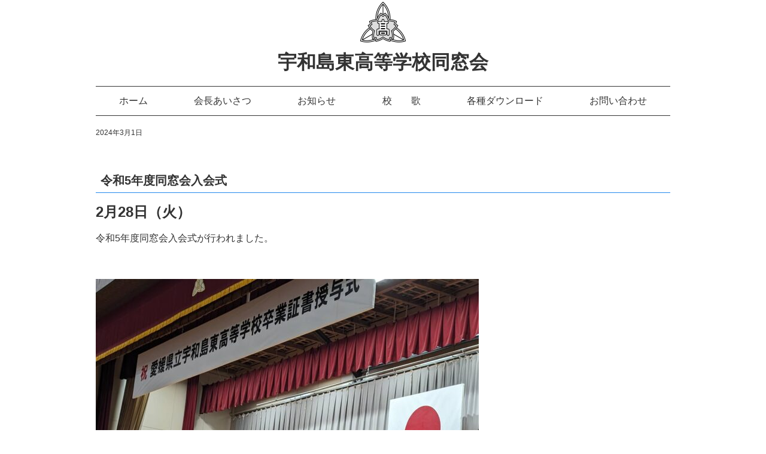

--- FILE ---
content_type: text/html; charset=UTF-8
request_url: https://u-higasi-dosoukai.com/%E4%BB%A4%E5%92%8C4%E5%B9%B4%E5%BA%A6%E5%90%8C%E7%AA%93%E4%BC%9A%E5%85%A5%E4%BC%9A%E5%BC%8F/
body_size: 5152
content:
<!DOCTYPE html>
<html lang="ja">
<head>
	<meta charset="UTF-8">
	<title>令和5年度同窓会入会式 | 宇和島東高等学校同窓会</title>
	
	<link rel="shortcut icon" type="image/x-icon" href="https://u-higasi-dosoukai.com/wp-content/themes/u-higashi_dosokai2023/favicon.ico">
	<meta name="viewport" content="width=device-width">
	<meta name="format-detection" content="telephone=no">
	<meta name="keywords" content="">
	<meta name="description" content="">
	
	<meta name='robots' content='max-image-preview:large' />
<link rel="alternate" type="application/rss+xml" title="宇和島東高等学校同窓会 &raquo; 令和5年度同窓会入会式 のコメントのフィード" href="https://u-higasi-dosoukai.com/%e4%bb%a4%e5%92%8c4%e5%b9%b4%e5%ba%a6%e5%90%8c%e7%aa%93%e4%bc%9a%e5%85%a5%e4%bc%9a%e5%bc%8f/feed/" />
<link rel="alternate" title="oEmbed (JSON)" type="application/json+oembed" href="https://u-higasi-dosoukai.com/wp-json/oembed/1.0/embed?url=https%3A%2F%2Fu-higasi-dosoukai.com%2F%25e4%25bb%25a4%25e5%2592%258c4%25e5%25b9%25b4%25e5%25ba%25a6%25e5%2590%258c%25e7%25aa%2593%25e4%25bc%259a%25e5%2585%25a5%25e4%25bc%259a%25e5%25bc%258f%2F" />
<link rel="alternate" title="oEmbed (XML)" type="text/xml+oembed" href="https://u-higasi-dosoukai.com/wp-json/oembed/1.0/embed?url=https%3A%2F%2Fu-higasi-dosoukai.com%2F%25e4%25bb%25a4%25e5%2592%258c4%25e5%25b9%25b4%25e5%25ba%25a6%25e5%2590%258c%25e7%25aa%2593%25e4%25bc%259a%25e5%2585%25a5%25e4%25bc%259a%25e5%25bc%258f%2F&#038;format=xml" />
<style id='wp-img-auto-sizes-contain-inline-css' type='text/css'>
img:is([sizes=auto i],[sizes^="auto," i]){contain-intrinsic-size:3000px 1500px}
/*# sourceURL=wp-img-auto-sizes-contain-inline-css */
</style>
<style id='wp-block-library-inline-css' type='text/css'>
:root{--wp-block-synced-color:#7a00df;--wp-block-synced-color--rgb:122,0,223;--wp-bound-block-color:var(--wp-block-synced-color);--wp-editor-canvas-background:#ddd;--wp-admin-theme-color:#007cba;--wp-admin-theme-color--rgb:0,124,186;--wp-admin-theme-color-darker-10:#006ba1;--wp-admin-theme-color-darker-10--rgb:0,107,160.5;--wp-admin-theme-color-darker-20:#005a87;--wp-admin-theme-color-darker-20--rgb:0,90,135;--wp-admin-border-width-focus:2px}@media (min-resolution:192dpi){:root{--wp-admin-border-width-focus:1.5px}}.wp-element-button{cursor:pointer}:root .has-very-light-gray-background-color{background-color:#eee}:root .has-very-dark-gray-background-color{background-color:#313131}:root .has-very-light-gray-color{color:#eee}:root .has-very-dark-gray-color{color:#313131}:root .has-vivid-green-cyan-to-vivid-cyan-blue-gradient-background{background:linear-gradient(135deg,#00d084,#0693e3)}:root .has-purple-crush-gradient-background{background:linear-gradient(135deg,#34e2e4,#4721fb 50%,#ab1dfe)}:root .has-hazy-dawn-gradient-background{background:linear-gradient(135deg,#faaca8,#dad0ec)}:root .has-subdued-olive-gradient-background{background:linear-gradient(135deg,#fafae1,#67a671)}:root .has-atomic-cream-gradient-background{background:linear-gradient(135deg,#fdd79a,#004a59)}:root .has-nightshade-gradient-background{background:linear-gradient(135deg,#330968,#31cdcf)}:root .has-midnight-gradient-background{background:linear-gradient(135deg,#020381,#2874fc)}:root{--wp--preset--font-size--normal:16px;--wp--preset--font-size--huge:42px}.has-regular-font-size{font-size:1em}.has-larger-font-size{font-size:2.625em}.has-normal-font-size{font-size:var(--wp--preset--font-size--normal)}.has-huge-font-size{font-size:var(--wp--preset--font-size--huge)}.has-text-align-center{text-align:center}.has-text-align-left{text-align:left}.has-text-align-right{text-align:right}.has-fit-text{white-space:nowrap!important}#end-resizable-editor-section{display:none}.aligncenter{clear:both}.items-justified-left{justify-content:flex-start}.items-justified-center{justify-content:center}.items-justified-right{justify-content:flex-end}.items-justified-space-between{justify-content:space-between}.screen-reader-text{border:0;clip-path:inset(50%);height:1px;margin:-1px;overflow:hidden;padding:0;position:absolute;width:1px;word-wrap:normal!important}.screen-reader-text:focus{background-color:#ddd;clip-path:none;color:#444;display:block;font-size:1em;height:auto;left:5px;line-height:normal;padding:15px 23px 14px;text-decoration:none;top:5px;width:auto;z-index:100000}html :where(.has-border-color){border-style:solid}html :where([style*=border-top-color]){border-top-style:solid}html :where([style*=border-right-color]){border-right-style:solid}html :where([style*=border-bottom-color]){border-bottom-style:solid}html :where([style*=border-left-color]){border-left-style:solid}html :where([style*=border-width]){border-style:solid}html :where([style*=border-top-width]){border-top-style:solid}html :where([style*=border-right-width]){border-right-style:solid}html :where([style*=border-bottom-width]){border-bottom-style:solid}html :where([style*=border-left-width]){border-left-style:solid}html :where(img[class*=wp-image-]){height:auto;max-width:100%}:where(figure){margin:0 0 1em}html :where(.is-position-sticky){--wp-admin--admin-bar--position-offset:var(--wp-admin--admin-bar--height,0px)}@media screen and (max-width:600px){html :where(.is-position-sticky){--wp-admin--admin-bar--position-offset:0px}}

/*# sourceURL=wp-block-library-inline-css */
</style><style id='global-styles-inline-css' type='text/css'>
:root{--wp--preset--aspect-ratio--square: 1;--wp--preset--aspect-ratio--4-3: 4/3;--wp--preset--aspect-ratio--3-4: 3/4;--wp--preset--aspect-ratio--3-2: 3/2;--wp--preset--aspect-ratio--2-3: 2/3;--wp--preset--aspect-ratio--16-9: 16/9;--wp--preset--aspect-ratio--9-16: 9/16;--wp--preset--color--black: #000000;--wp--preset--color--cyan-bluish-gray: #abb8c3;--wp--preset--color--white: #ffffff;--wp--preset--color--pale-pink: #f78da7;--wp--preset--color--vivid-red: #cf2e2e;--wp--preset--color--luminous-vivid-orange: #ff6900;--wp--preset--color--luminous-vivid-amber: #fcb900;--wp--preset--color--light-green-cyan: #7bdcb5;--wp--preset--color--vivid-green-cyan: #00d084;--wp--preset--color--pale-cyan-blue: #8ed1fc;--wp--preset--color--vivid-cyan-blue: #0693e3;--wp--preset--color--vivid-purple: #9b51e0;--wp--preset--gradient--vivid-cyan-blue-to-vivid-purple: linear-gradient(135deg,rgb(6,147,227) 0%,rgb(155,81,224) 100%);--wp--preset--gradient--light-green-cyan-to-vivid-green-cyan: linear-gradient(135deg,rgb(122,220,180) 0%,rgb(0,208,130) 100%);--wp--preset--gradient--luminous-vivid-amber-to-luminous-vivid-orange: linear-gradient(135deg,rgb(252,185,0) 0%,rgb(255,105,0) 100%);--wp--preset--gradient--luminous-vivid-orange-to-vivid-red: linear-gradient(135deg,rgb(255,105,0) 0%,rgb(207,46,46) 100%);--wp--preset--gradient--very-light-gray-to-cyan-bluish-gray: linear-gradient(135deg,rgb(238,238,238) 0%,rgb(169,184,195) 100%);--wp--preset--gradient--cool-to-warm-spectrum: linear-gradient(135deg,rgb(74,234,220) 0%,rgb(151,120,209) 20%,rgb(207,42,186) 40%,rgb(238,44,130) 60%,rgb(251,105,98) 80%,rgb(254,248,76) 100%);--wp--preset--gradient--blush-light-purple: linear-gradient(135deg,rgb(255,206,236) 0%,rgb(152,150,240) 100%);--wp--preset--gradient--blush-bordeaux: linear-gradient(135deg,rgb(254,205,165) 0%,rgb(254,45,45) 50%,rgb(107,0,62) 100%);--wp--preset--gradient--luminous-dusk: linear-gradient(135deg,rgb(255,203,112) 0%,rgb(199,81,192) 50%,rgb(65,88,208) 100%);--wp--preset--gradient--pale-ocean: linear-gradient(135deg,rgb(255,245,203) 0%,rgb(182,227,212) 50%,rgb(51,167,181) 100%);--wp--preset--gradient--electric-grass: linear-gradient(135deg,rgb(202,248,128) 0%,rgb(113,206,126) 100%);--wp--preset--gradient--midnight: linear-gradient(135deg,rgb(2,3,129) 0%,rgb(40,116,252) 100%);--wp--preset--font-size--small: 13px;--wp--preset--font-size--medium: 20px;--wp--preset--font-size--large: 36px;--wp--preset--font-size--x-large: 42px;--wp--preset--spacing--20: 0.44rem;--wp--preset--spacing--30: 0.67rem;--wp--preset--spacing--40: 1rem;--wp--preset--spacing--50: 1.5rem;--wp--preset--spacing--60: 2.25rem;--wp--preset--spacing--70: 3.38rem;--wp--preset--spacing--80: 5.06rem;--wp--preset--shadow--natural: 6px 6px 9px rgba(0, 0, 0, 0.2);--wp--preset--shadow--deep: 12px 12px 50px rgba(0, 0, 0, 0.4);--wp--preset--shadow--sharp: 6px 6px 0px rgba(0, 0, 0, 0.2);--wp--preset--shadow--outlined: 6px 6px 0px -3px rgb(255, 255, 255), 6px 6px rgb(0, 0, 0);--wp--preset--shadow--crisp: 6px 6px 0px rgb(0, 0, 0);}:where(.is-layout-flex){gap: 0.5em;}:where(.is-layout-grid){gap: 0.5em;}body .is-layout-flex{display: flex;}.is-layout-flex{flex-wrap: wrap;align-items: center;}.is-layout-flex > :is(*, div){margin: 0;}body .is-layout-grid{display: grid;}.is-layout-grid > :is(*, div){margin: 0;}:where(.wp-block-columns.is-layout-flex){gap: 2em;}:where(.wp-block-columns.is-layout-grid){gap: 2em;}:where(.wp-block-post-template.is-layout-flex){gap: 1.25em;}:where(.wp-block-post-template.is-layout-grid){gap: 1.25em;}.has-black-color{color: var(--wp--preset--color--black) !important;}.has-cyan-bluish-gray-color{color: var(--wp--preset--color--cyan-bluish-gray) !important;}.has-white-color{color: var(--wp--preset--color--white) !important;}.has-pale-pink-color{color: var(--wp--preset--color--pale-pink) !important;}.has-vivid-red-color{color: var(--wp--preset--color--vivid-red) !important;}.has-luminous-vivid-orange-color{color: var(--wp--preset--color--luminous-vivid-orange) !important;}.has-luminous-vivid-amber-color{color: var(--wp--preset--color--luminous-vivid-amber) !important;}.has-light-green-cyan-color{color: var(--wp--preset--color--light-green-cyan) !important;}.has-vivid-green-cyan-color{color: var(--wp--preset--color--vivid-green-cyan) !important;}.has-pale-cyan-blue-color{color: var(--wp--preset--color--pale-cyan-blue) !important;}.has-vivid-cyan-blue-color{color: var(--wp--preset--color--vivid-cyan-blue) !important;}.has-vivid-purple-color{color: var(--wp--preset--color--vivid-purple) !important;}.has-black-background-color{background-color: var(--wp--preset--color--black) !important;}.has-cyan-bluish-gray-background-color{background-color: var(--wp--preset--color--cyan-bluish-gray) !important;}.has-white-background-color{background-color: var(--wp--preset--color--white) !important;}.has-pale-pink-background-color{background-color: var(--wp--preset--color--pale-pink) !important;}.has-vivid-red-background-color{background-color: var(--wp--preset--color--vivid-red) !important;}.has-luminous-vivid-orange-background-color{background-color: var(--wp--preset--color--luminous-vivid-orange) !important;}.has-luminous-vivid-amber-background-color{background-color: var(--wp--preset--color--luminous-vivid-amber) !important;}.has-light-green-cyan-background-color{background-color: var(--wp--preset--color--light-green-cyan) !important;}.has-vivid-green-cyan-background-color{background-color: var(--wp--preset--color--vivid-green-cyan) !important;}.has-pale-cyan-blue-background-color{background-color: var(--wp--preset--color--pale-cyan-blue) !important;}.has-vivid-cyan-blue-background-color{background-color: var(--wp--preset--color--vivid-cyan-blue) !important;}.has-vivid-purple-background-color{background-color: var(--wp--preset--color--vivid-purple) !important;}.has-black-border-color{border-color: var(--wp--preset--color--black) !important;}.has-cyan-bluish-gray-border-color{border-color: var(--wp--preset--color--cyan-bluish-gray) !important;}.has-white-border-color{border-color: var(--wp--preset--color--white) !important;}.has-pale-pink-border-color{border-color: var(--wp--preset--color--pale-pink) !important;}.has-vivid-red-border-color{border-color: var(--wp--preset--color--vivid-red) !important;}.has-luminous-vivid-orange-border-color{border-color: var(--wp--preset--color--luminous-vivid-orange) !important;}.has-luminous-vivid-amber-border-color{border-color: var(--wp--preset--color--luminous-vivid-amber) !important;}.has-light-green-cyan-border-color{border-color: var(--wp--preset--color--light-green-cyan) !important;}.has-vivid-green-cyan-border-color{border-color: var(--wp--preset--color--vivid-green-cyan) !important;}.has-pale-cyan-blue-border-color{border-color: var(--wp--preset--color--pale-cyan-blue) !important;}.has-vivid-cyan-blue-border-color{border-color: var(--wp--preset--color--vivid-cyan-blue) !important;}.has-vivid-purple-border-color{border-color: var(--wp--preset--color--vivid-purple) !important;}.has-vivid-cyan-blue-to-vivid-purple-gradient-background{background: var(--wp--preset--gradient--vivid-cyan-blue-to-vivid-purple) !important;}.has-light-green-cyan-to-vivid-green-cyan-gradient-background{background: var(--wp--preset--gradient--light-green-cyan-to-vivid-green-cyan) !important;}.has-luminous-vivid-amber-to-luminous-vivid-orange-gradient-background{background: var(--wp--preset--gradient--luminous-vivid-amber-to-luminous-vivid-orange) !important;}.has-luminous-vivid-orange-to-vivid-red-gradient-background{background: var(--wp--preset--gradient--luminous-vivid-orange-to-vivid-red) !important;}.has-very-light-gray-to-cyan-bluish-gray-gradient-background{background: var(--wp--preset--gradient--very-light-gray-to-cyan-bluish-gray) !important;}.has-cool-to-warm-spectrum-gradient-background{background: var(--wp--preset--gradient--cool-to-warm-spectrum) !important;}.has-blush-light-purple-gradient-background{background: var(--wp--preset--gradient--blush-light-purple) !important;}.has-blush-bordeaux-gradient-background{background: var(--wp--preset--gradient--blush-bordeaux) !important;}.has-luminous-dusk-gradient-background{background: var(--wp--preset--gradient--luminous-dusk) !important;}.has-pale-ocean-gradient-background{background: var(--wp--preset--gradient--pale-ocean) !important;}.has-electric-grass-gradient-background{background: var(--wp--preset--gradient--electric-grass) !important;}.has-midnight-gradient-background{background: var(--wp--preset--gradient--midnight) !important;}.has-small-font-size{font-size: var(--wp--preset--font-size--small) !important;}.has-medium-font-size{font-size: var(--wp--preset--font-size--medium) !important;}.has-large-font-size{font-size: var(--wp--preset--font-size--large) !important;}.has-x-large-font-size{font-size: var(--wp--preset--font-size--x-large) !important;}
/*# sourceURL=global-styles-inline-css */
</style>

<style id='classic-theme-styles-inline-css' type='text/css'>
/*! This file is auto-generated */
.wp-block-button__link{color:#fff;background-color:#32373c;border-radius:9999px;box-shadow:none;text-decoration:none;padding:calc(.667em + 2px) calc(1.333em + 2px);font-size:1.125em}.wp-block-file__button{background:#32373c;color:#fff;text-decoration:none}
/*# sourceURL=/wp-includes/css/classic-themes.min.css */
</style>
<link rel='stylesheet' id='dashicons-css' href='https://u-higasi-dosoukai.com/wp-includes/css/dashicons.min.css?ver=6.9' type='text/css' media='all' />
<link rel='stylesheet' id='org-style-css' href='https://u-higasi-dosoukai.com/wp-content/themes/u-higashi_dosokai2023/style.css?ver=6.9' type='text/css' media='all' />
<script type="text/javascript" src="https://u-higasi-dosoukai.com/wp-includes/js/jquery/jquery.min.js?ver=3.7.1" id="jquery-core-js"></script>
<script type="text/javascript" src="https://u-higasi-dosoukai.com/wp-includes/js/jquery/jquery-migrate.min.js?ver=3.4.1" id="jquery-migrate-js"></script>
<script type="text/javascript" src="https://u-higasi-dosoukai.com/wp-content/themes/u-higashi_dosokai2023/js/functions.js?ver=6.9" id="kdflex-func-js"></script>
<link rel="https://api.w.org/" href="https://u-higasi-dosoukai.com/wp-json/" /><link rel="alternate" title="JSON" type="application/json" href="https://u-higasi-dosoukai.com/wp-json/wp/v2/posts/479" /><link rel="EditURI" type="application/rsd+xml" title="RSD" href="https://u-higasi-dosoukai.com/xmlrpc.php?rsd" />
<meta name="generator" content="WordPress 6.9" />
<link rel="canonical" href="https://u-higasi-dosoukai.com/%e4%bb%a4%e5%92%8c4%e5%b9%b4%e5%ba%a6%e5%90%8c%e7%aa%93%e4%bc%9a%e5%85%a5%e4%bc%9a%e5%bc%8f/" />
<link rel='shortlink' href='https://u-higasi-dosoukai.com/?p=479' />
	
</head>
<body class="wp-singular post-template-default single single-post postid-479 single-format-standard wp-theme-u-higashi_dosokai2023">
<div id="top"></div>
<div id="wrapper">





<header id="siteheader" class="fix">
<div class="wrap">



<h1 id="sitelogo"><a href="https://u-higasi-dosoukai.com">宇和島東高等学校同窓会</a></h1>
<div id="navigations">

	<input type="checkbox" id="menu-icon" class="pull" /><label for="menu-icon" class="triger"></label>
	<nav id="sitenav">
	<div class="wrap"><ul id="main-menu" class="menu"><li id="menu-item-top" class="menu-item menu-top posttype-page"><a href="https://u-higasi-dosoukai.com/">ホーム</a></li>
<li id="menu-item-about" class="menu-item menu-about posttype-page"><a href="https://u-higasi-dosoukai.com/about/">会長あいさつ</a></li>
<li id="menu-item-news" class="menu-item menu-news posttype-page"><a href="https://u-higasi-dosoukai.com/news/">お知らせ</a></li>
<li id="menu-item-kouka" class="menu-item menu-kouka posttype-page"><a href="https://u-higasi-dosoukai.com/kouka/">校　　歌</a></li>
<li id="menu-item-downloads" class="menu-item menu-downloads posttype-page"><a href="https://u-higasi-dosoukai.com/downloads/">各種ダウンロード</a></li>
<li id="menu-item-contact" class="menu-item menu-contact posttype-page"><a href="https://u-higasi-dosoukai.com/contact/">お問い合わせ</a></li>
</ul></div>
	</nav>

</div>


</div>
</header>







<article class="wrap">


<div class="date smaller">2024年3月1日</div>
<h1 class="title">令和5年度同窓会入会式</h1>
<div class="article">
	<h1>2月28日（火）</h1>
<p>令和5年度同窓会入会式が行われました。</p>
<p>&nbsp;</p>
<p><img fetchpriority="high" decoding="async" width="640" height="480" class="alignnone size-medium wp-image-481" src="https://u-higasi-dosoukai.com/wp-content/uploads_uhigashi/2024/03/88626-640x480.jpg" alt="" srcset="https://u-higasi-dosoukai.com/wp-content/uploads_uhigashi/2024/03/88626-640x480.jpg 640w, https://u-higasi-dosoukai.com/wp-content/uploads_uhigashi/2024/03/88626-320x241.jpg 320w" sizes="(max-width: 640px) 100vw, 640px" /></p>
<p>会長挨拶</p>
<p>&nbsp;</p>
<p><img decoding="async" width="640" height="480" class="alignnone size-medium wp-image-483" src="https://u-higasi-dosoukai.com/wp-content/uploads_uhigashi/2024/03/88628-640x480.jpg" alt="" srcset="https://u-higasi-dosoukai.com/wp-content/uploads_uhigashi/2024/03/88628-640x480.jpg 640w, https://u-higasi-dosoukai.com/wp-content/uploads_uhigashi/2024/03/88628-320x241.jpg 320w" sizes="(max-width: 640px) 100vw, 640px" /></p>
<p>同窓会職員紹介</p>
<p>&nbsp;</p>
<p>&nbsp;</p>
<p><img decoding="async" width="640" height="480" class="alignnone size-medium wp-image-484" src="https://u-higasi-dosoukai.com/wp-content/uploads_uhigashi/2024/03/88630-640x480.jpg" alt="" srcset="https://u-higasi-dosoukai.com/wp-content/uploads_uhigashi/2024/03/88630-640x480.jpg 640w, https://u-higasi-dosoukai.com/wp-content/uploads_uhigashi/2024/03/88630-320x241.jpg 320w" sizes="(max-width: 640px) 100vw, 640px" /></p>
<p>記念品贈呈</p>
</div>


</article>








<div class="paginater wrap">

<div class="pagibtn">
<p class="prevpost"><a href="https://u-higasi-dosoukai.com/%e4%bb%a4%e5%92%8c5%e5%b9%b4%e5%ba%a6%e3%80%80%e5%ae%87%e5%92%8c%e5%b3%b6%e6%9d%b1%e9%ab%98%e7%ad%89%e5%ad%a6%e6%a0%a1%e5%90%8c%e7%aa%93%e4%bc%9a%e3%80%80%e7%ac%ac2%e5%9b%9e%e7%90%86%e4%ba%8b%e4%bc%9a/" rel="prev"><span class="prev_arw">&lt;</span><span class="prev_name">令和5年度　宇和島東高等学校同窓…</span></a></p><p class="nextpost"><a href="https://u-higasi-dosoukai.com/%e4%bb%a4%e5%92%8c6%e5%b9%b4%e5%ba%a6%e3%80%80%e7%ac%ac3%e5%9b%9e%e5%b8%b8%e4%bb%bb%e7%90%86%e4%ba%8b%e4%bc%9a/" rel="next"><span class="next_name">令和6年度　第3回常任理事会</span><span class="next_arw">&gt;</span></a></p>
</div>

</div>









<div class="content">

<div id="fbnr">
<ul class="flx txtcenter">
	
	<li class="bnr-item cel3-1">
		<a href="http://uwajimahigashi-h.esnet.ed.jp/" target="_blank"><img src="https://u-higasi-dosoukai.com/wp-content/themes/u-higashi_dosokai2023/parts/bnr_u-higashi.jpg" alt="宇和島東高等学校ホームページ" /></a>
	</li>
	<!--li class="bnr-item cel3-1">
		<a href="http://dousou.info/FormMail/p.htm" target="_blank"><img src="https://u-higasi-dosoukai.com/wp-content/themes/u-higashi_dosokai2023/parts/bnr_dosokaiplus.jpg" alt="同窓会会員情報の変更" /></a>
	</li-->
	<li class="bnr-item cel3-1">
		<a href="https://u-higasi-dosoukai.com/downloads/"><img src="https://u-higasi-dosoukai.com/wp-content/themes/u-higashi_dosokai2023/parts/bnr_download.jpg" alt="各種ダウンロード" /></a>
	</li>

</ul>
</div>

</div>

<footer id="sitefooter">
<div class="wrap">
<ul class="guidlink">
<li><a href="https://u-higasi-dosoukai.com/privacy-policy/ ?>">プライバシーポリシー</a></li>
</ul>
</div>

<small id="copyright">&copy; Uwajima Higashi High School Alumni Association<br />All Rights Reserved.</small>
</footer>




</div><!-- #wrapper -->

<script type="speculationrules">
{"prefetch":[{"source":"document","where":{"and":[{"href_matches":"/*"},{"not":{"href_matches":["/wp-*.php","/wp-admin/*","/wp-content/uploads_uhigashi/*","/wp-content/*","/wp-content/plugins/*","/wp-content/themes/u-higashi_dosokai2023/*","/*\\?(.+)"]}},{"not":{"selector_matches":"a[rel~=\"nofollow\"]"}},{"not":{"selector_matches":".no-prefetch, .no-prefetch a"}}]},"eagerness":"conservative"}]}
</script>
<script type="text/javascript" src="https://u-higasi-dosoukai.com/wp-content/themes/u-higashi_dosokai2023/js/actions.js?ver=6.9" id="kdflex-action-js"></script>

</body>
</html>

--- FILE ---
content_type: text/css
request_url: https://u-higasi-dosoukai.com/wp-content/themes/u-higashi_dosokai2023/style.css?ver=6.9
body_size: 7739
content:
/*
Theme Name: 宇和島東高等学校同窓会
Them URL:
Author: kono-direction co.,ltd.
Author URI: https://kono-d.jp
Version:1.0.0
*/
/*** root ***/
:root{
	--bk:#333333;
	--gr:#cccccc;
	--wh:#ffffff;
	--sub:#2288ee;
	--sub2:#66cc33;
	--key:#ff9933;
	--gd:#d2c8aa;
	--bg:#eeeeee;
	
	--mincho:serif;
	--gothic:sans-serif ;
}
*, *:before, *:after{
	box-sizing:border-box;
	border:0;
	vertical-align:baseline;
	font-style:normal;
	/*transition:0.8s;*/
}
a, span,
b, i, em, small, big, strong,
del, ins,
label, select, textarea, input, button,
img{ display:inline-block; }

p{ margin:1rem 0; }

dl, dt, dd{ margin:0; padding:0; }

a{ cursor:pointer; }

.row{ display:inline; }
.rowp{ display:inline-block; }
.box{ display:block; }

.imgwrap{
	display:block;
	text-align:center;
	vertical-align:middle;
	line-height:0;
}
.imgwrap > img,
.imgwrap > video{
	max-width:100%;
}
.imgwrap > video{
	max-height:100vh;
}

/*画像保護*/
img{
	pointer-events:none;
	-webkit-touch-calluot:none;
	-moz-touch-calluot:none;
	touch-calluot:none;
	-webkit-user-select:none;
	-moz-user-select:none;
	user-select:none;
}
.mincho{ font-family:serif; }
.gothic{ font-family:sans-serif; }


html,
body{
	font-family:var(--gothic);
	font-size:12px;
	line-height:1.5em;
	color:var(--bk);
	width:100%;
	margin:0;
	padding:0;
}
@media screen and ( min-width:360px ){
	html,body{ font-size:14px; }
}
@media screen and ( min-width:769px ){
	html,body{ font-size:16px; }
}
/*** border ***/
.tline, .bline, .lline, rline,
.tline2, .bline2, .lline2, rline2,
.tbline, .lrline, .tbline2, .lrline2{ border-style:solid; }
.tdot, .bdot, .ldot, rdot,
.tdot2, .bdot2, .ldot2, rdot2,
.tbdot, .lrdot, .tbdot2, .lrdot2{ border-style:dotted; }
.tdash, .bdash, .ldash, rdash,
.tdash2, .bdash2, .ldash2, rdash2,
.tbdash, .lrdash, .tbdash2, .lrdash2{ border-style:dashed; }
.tline, .tdot, .tdash,
.tbline, .tbdot, .tbdash{ border-top-width:1px; }
.bline, .bdot, .bdash,
.tbline, .tbdot, .tbdash{ border-bottom-width:1px; }
.lline, .ldot, .ldash,
.lrline, .lrdot, .lrdash{ border-left-width:1px; }
.rline, .rdot, .rdash,
.lrline, .lrdot, .lrdash{ border-right-width:1px; }
.tline2, .tdot2, .tdash2,
.tbline2, .tbdot2, .tbdash2{ border-top-width:2px; }
.bline2, .bdot2, .bdash2,
.tbline2, .tbdot2, .tbdash2{ border-bottom-width:2px; }
.lline2, .ldot2, .ldash2,
.lrline2, .lrdot2, .lrdash2{ border-left-width:2px; }
.rline2, .rdot2, .rdash2,
.lrline2, .lrdot2, .lrdash2{ border-right-width:2px; }

/** color **/
/** font color **/
.keycolor{ color:var(--key); }
.subcolor{ color:var(--sub); }
.gdcolor{ color:var(--gd); }
.kuro{ color:var(--bk); }
.grcolor{ color:var(--gr); }
.shiro{ color:white; }
/** border color **/
.bdrgd{ border-color:var(--gd); }
.bdrkey{ border-color:var(--key); }
.bdrsub{ border-color:var(--sub); }
.bdrgr{ border-color:var(--gr); }
/** background color **/
.bggd{ background-color:var(--gd); }
.bgkey{ background-color:var(--key); }
.bgbg{ background-color:var(--bg); }
.bggr{ background-color:var(--gr); }

/** font size **/
small	{  font-size:calc( 1rem - 4px ); }
.small	{ font-size:calc( 1rem - 2px ); }
.regular{ font-size:1rem; }
.middle	{ font-size:calc( 1em + 2px ); }
.larg	{ font-size:1.5rem; }
big		{  font-size:calc( 1rem + 4px );}
.big	{ font-size:2rem; }
.catch	{ font-size:3rem; }

small, .small,
.regular, .middle,
.larg, big, .big, .catch{ line-height:1.5em; }

.smaller{ font-size:0.75em; }
.normal	{ font-size:1em; }
.larger	{ font-size:1.25em; }
.bigger	{ font-size:1.5em; }
.insert	{ font-size:calc( 0.5em - 2px ); line-height:calc( 1em + 2px );}
@media screen and ( min-width:768px ){
	.insert.sp{
		font-size:1em;
		line-height:inherit;
	}
}

.low	{ line-height:1.25em; }
.mid	{ line-height:1.5em; }
.tall	{ line-height:2em; }
.lh15r	{ line-height:1.5rem; }
.lh20r	{ line-height:2rem; }
.narrow	{ line-height:calc( 1em + 4px ); }

small, .small,
.smaller{ font-weight:normal; }
.bold	{ font-weight:bold; }
.normal	{ font-weight:normal; }

.reset	{ font-size:1rem; font-weight:normal; }

.txtcenter	{ text-align:center; }
.price,
.txtright	{ text-align:right; }
.txtleft	{ text-align:left; }

/** brore **/
br.sbr,
br.mbr,
br.lbr,
br.mbbr{ display:none; }
@media screen and ( max-width:599px ){
	br.sbr{ display:inline; }
	br.mbbr{ display:inline; }
}
@media screen and ( min-width:600px ) and ( max-width:767px ){
	br.mbr{ display:inline; }
	br.mbbr{ display:inline; }
}
@media screen and ( min-width:768px ){
	br.lbr{ display:inline; }
	br.spbr{ display:none; }
}

/** List **/
ul.disc, ol.disc,
ul.circle, ol.circle,
ul.square, ol.square,
ul.decimal, ol.decimal,
ul.maru, ol.marul,
ul.rnr, ol.rnr,
ul.nr, ol.nr{
	padding-left:1.5em;
}
ul.disc, ol.disc{
	list-style-type:disc;
}
ul.circle, ol.circle{
	list-style-type:circle;
}
ul.square, ol.square{
	list-style-type:square;
}
ol.decimal, ul.decimal{
	list-style-type:decimal;
}
ul.maru > li, ol.maru > li,
ul.rnr > li, ol.rnr > li,
ul.nr > li, ol.nr > li{
	position:relative;
}
ul.maru > li:before, ol.maru > li:before{
	position:absolute;
	left:-1.25em;
	content:"●";
	display:block;
	font-size:inherit;
}
ul.none, ol.none,
ul.rnr, ol.rnr,
ul.nr, ol.nr{
	list-style:none;
}
ul.rnr > li, ol.rnr > li,
ul.nr > li, ol.nr > li{
	counter-increment:cunt;
}
ul.rnr > li:before,
ol.rnr > li:before,
ul.nr > li:before,
ol.nr > li:before{
	position:absolute;
	display:block;
	width:2em;
	text-align:right;
}
ul.rnr > li:before,
ol.rnr > li:before,
ul.nr > li:before,
ol.nr > li:before{
	left:-2em;
}
ul.rnr > li:before,
ol.rnr > li:before{
	content:"（" counter(cunt) "）";
}
ul.nr > li:before,
ol.nr > li:before{
	content:counter(cunt) "）";
}
ul.none, ol.none{
	padding-left:0;
}

ul li, ol li{
	line-height:1.5rem;
}
ul li + li,
ol li + li{
	margin-top:1em;
}
ul li h1, ol li h1,
ul li h2, ol li h2,
ul li h3, ol li h3,
ul li h4, ol li h4,
ul li h5, ol li h5{
	margin-bottom:0.5em;
}

ul li p, ol li p{
	margin:0.25em 0 0.75em 0;
}
ul > li:last-of-type,
ol > li:last-of-type{
	/*margin-bottom:0;*/
}


/**Table**/
.tbd{ display:table; }
.tbd,
table{
	border-collapse:collapse;
	border-spacing:0;
	width:100%;
}
.tbd > .tbrow{ display:table-row; }
.tbd > .tbrow dt,
.tbd > .tbrow dd,
.tbd > .tbcel{ display:table-cell;
	margin:0;
}
.tbd > .tbrow dt{ width:25%; }
.tbd > .tbrow dd{ width:75%; }

.tbd > .tbrow dt,
.tbd > .tbrow dd{
	padding:1rem 0.5rem;
}
.ftb > .tbrow,
.tb > .tbrow{
	padding:0.5rem 0;
	margin:0;
}
.ftb > .tbrow dt{
	padding:0.25rem 0.5rem;
}
.ftb > .tbrow dd{
	padding:0.5rem 0.5rem 0.5rem 3.5rem;
}
.ftb > .tbrow.must dd{
	position:relative;
}
.ftb > .tbrow.must dd:before{
	content:"必須";
	position:absolute;
	left:0.5rem;
	display:block;
	width:2.5rem;
	height:1.5rem;
	font-size:calc( 1rem - 2px );
	text-align:center;
	color:var(--wh);
	background-color:var(--key);
	border-radius:0.25rem;
}
.tb > .tbrow dt,
.tb > .tbrow dd{
	padding:0.25rem 0.5rem;
}
.ftb > .tbrow dd{
	border-bottom:solid 1px var(--sub2);
}
@media screen and ( min-width:720px ){
	.ftb{
		display:table;
		border-collapse:collapse;
		border-spacing:0;
		width:100%;
	}
	.tb{
		display:table;
		border-collapse:separate;
		border-spacing:10px;
		width:100%;
	}
	.ftb > .tbrow,
	.tb > .tbrow{
		display:table-row;
	}
	.ftb > .tbrow dt, .ftb > .tbrow dd,
	.tb > .tbrow dt, .tb > .tbrow dd,
	.tb > .tbcel{
		display:table-cell;
		margin:0;
	}
	.ftb > .tbrow dt,
	.tb > .tbrow dt{
		width:25%;
	}
	.ftb > .tbrow dd,
	.tb > .tbrow dd{
		width:75%;
	}
	.ftb > .tbrow dt{
		border-bottom:solid 1px var(--sub);
	}
	.ftb > .tbrow dt,
	.ftb > .tbrow dd{
		padding-top:1rem;
		padding-bottom:1rem;
		vertical-align:top;
	}
}


/*** botton ***/
.btn,
.send,
.ahvbtn{
	width:100%;
	text-align:center;
	line-height:1;
	margin:0;
	padding:1rem max( 10px, 0.5rem );
	clear:both;
}
.btn a:not(:only-of-type),
.ahvbtn a,
.btn [type="submit"],
.btn [type="button"]{
	box-sizing:border-box;
	display:inline-block;
	vertical-align:top;
	margin:0 0.75rem;
	text-align:center;
	text-decoration:none;
	line-height:1em;
	color:inherit;
}
.btn a{
	padding:0.5em 3em;
	color:var(--wh);
	font-size:calc( 1rem + 2px );
	font-weight:bold;
	line-height:1rem;
	background-color:var(--key);
	border-radius:1.5rem;
}
.btn a:only-of-type{
	/*display:block;*/
	margin:0 auto;
	text-decoration:none;
}
.ahvbtn a{
	width:300px;
	padding:0.5rem 2rem;
	border:solid 1px;
	font-size:1rem;
}
.btn [type="submit"],
.btn [type="button"]{
	width:auto;
	padding:0.5rem 1.5rem;
	background-color:var(--key);
	color:#fff;
	border-radius:1rem;
}

.btn a:hover,
.ahvbtn a:hover{
	border-color:var(--sub);
}
.btn [type="submit"]:hover,
.btn [type="button"]:hover{
	background-color:var(--sub);
}
.btn a.more{
	font-size:1rem;
}
.btn a + a{
	margin-left:1em;
}
a.arrow{
	transition:0.5s;
}
a.arrow:after{
	display:inline-block;
	transition:0.5s;
	font-family:'dashicons';
	content: "\f344";
	width:1.5em;
	font-size:inherit;
	vertical-align:middle;
	padding:0 4px;
	margin:0;
}
a.arrow:hover{
}
a.arrow:hover:after{
	margin:0 -5px 0 5px ;
}

@media ( min-width:640px ){
	.btn a{
		max-width:320px;
	}
}




/**** paginater ****/
.paginater{
	margin-top:2rem;
	margin-bottom:3rem;
	text-align:center;
}
.page-numbers{
	display:inline-block;
	width:1.5rem;
	height:1.5rem;
	margin:0 0.5rem;
	border:solid 1px;
	padding:0.25rem 0;
	line-height:1rem;
	font-size:calc( 1rem - 4px );
}
a.page-numbers{
	color:#999;
	text-decoration:none;
}
.page-numbers.current{
	background-color:#999;
	color:var(--wh);
}
a.page-numbers:hover{
	color:var(--bk);
}
.page-numbers.prev,
.page-numbers.next{
	border:0;
}





/**** Flex box ****/
.flx{
	display:flex;
	/*flex-flow:{flex-direction} {flex-wrap};*/
	flex-direction:column; /*配置軸 row左右/column上下 (reverse で反転);*/
	flex-wrap:wrap; /*折り返し nowrap/wrap/wrap-reverse */
	/*justify-content:	横揃え flex-start/center/flex-end/center/space-between/space-around */
	align-items:flex-start;/*高さ揃え stretch/flex-start/flex-start/flex-end/center/baseline */
	align-content:stretch; /*複数の高さ揃え stretch/flex-start/flex-end/center/space-between/space-around */
	width:100%;
	list-style:none;
	margin:0;
	padding:0;
}
.double,
.trisect,
.quarter{
	display:flex;
	flex-flow:row wrap;
	align-items:flex-start;
	align-content:stretch;
	width:100%;
}
ul.flx, ol.flx,
ul.double, ol.double,
ul.trisect, ol.trisect,
ul.quarter, ol.quarter{
	list-style:none;
	padding:0;
}
ul.flx > li.cel, ol.flx > li.cel,
ul.double > li.cel, ol.double > li.cel,
ul.trisect > li.cel, ol.trisect > li.cel,
ul.quarter > li.cel, ol.quarter > li.cel{
	margin:0;
}
.flx.txtcenter{	 justify-content:center; }
.flx.txtleft{	 justify-content:flex-start; }
.flx.txtright{	 justify-content:flex-end; }

.cel,
.cel6-1, .cel6-2, .cel6-3 .cel6-4, .cel6-5,
.cel5-1, .cel5-2, .cel5-3, .cel5-4,
.cel4-1, .cel4-2, .cel4-3,
.cel3-1, .cel3-2
.cel2-1,
.cel1{
	order:0;
	/*flex:{flex-grow} {flex-shrink} {flex-basis}; */
	flex-grow:0;/*幅伸び率*/
	flex-shrink:1;/*幅縮比率*/
	/*flex-basis:	子要素の幅*/
	align-self:flex-start; /*子要素の垂直位置	flex-start/flex-end/center/stretch/baselne*/
	vertical-align:middle;
}
.double > .cel		{ flex-basis:50%; }
.trisect > .cel,
.trisect > .cel3-1	{ flex-basis:calc( 100% / 3 ); }
.trisect > .cel3-2	{ flex-basis:calc( 200% / 3 ); }
.quarter > .cel,
.quarter > .cel4-1	{ flex-basis:25%; }
.quarter > .cel4-2	{ flex-basis:50%; }
.quarter > .cel4-3	{ flex-basis:75%; }

.cel6-1, .cel6-2, .cel6-3m .cel6-4, .cel6-5,
.cel5-1, .cel5-2, .cel5-3, .cel5-4,
.cel4-1, cel4-2, .cel4-3,
.cel3-1, .cel3-2,
.cel2-1,
.cel1{
	width:100%;
}
.towcolumn,
.threecolumn{
	flex-flow:column wrap;
	align-items:flex-start;
	align-content:stretch;
	justify-content:center;
}
.towcolumn > .main,
.towcolumn > .side-l,
.towcolumn > .side-r,
.threecolumn > .main,
.threecolumn > .side-l,
.threecolumn > .side-r{
	flex:0 1 100%;
}

@media screen and ( min-width:767px ){

	.flx,
	.towcolumn, .threecolumn{
		flex-direction:row;
	}
	.cel6-1{ flex-basis:calc( 100% / 6 ); }
	.cel6-2{ flex-basis:calc( 200% / 6 ); }
	.cel6-3{ flex-basis:calc( 300% / 6 ); }
	.cel6-4{ flex-basis:calc( 400% / 6 ); }
	.cel6-5{ flex-basis:calc( 500% / 6 ); }
	.cel5-1{ flex-basis:20%; }
	.cel5-2{ flex-basis:40%; }
	.cel5-3{ flex-basis:60%; }
	.cel5-4{ flex-basis:80%; }
	.cel4-1{ flex-basis:25%; }
	.cel4-2{ flex-basis:50%; }
	.cel4-3{ flex-basis:75%; }
	.cel3-1{ flex-basis:calc( 100% / 3 ); }
	.cel3-2{ flex-basis:calc( 200% / 3 ); }
	.cel2-1{ flex-basis:50%; }
	.cel1-1{ flex-basis:100%; }
	
	.flx > .odr1{ order:1; }
	.flx > .odr2{ order:2; }
	.flx > .odr3{ order:3; }
	.flx > .odr4{ order:4; }
	.flx > .odr5{ order:5; }
	.flx > .odr6{ order:6; }
	.flx > .odr7{ order:7; }
	.flx > .odr8{ order:8; }
	.flx > .odr9{ order:9; }
	.flx > .odr10{ order:10; }
	
	.towcolumn > .side-l,
	.threecolumn > .side-l{
		order:1;
	}
	.towcolumn > .main,
	.threecolumn > .main{
		order:2;
	}
	.towcolumn > .side-r,
	.threecolumn > .side-r{
		order:3;
	}
	
	.towcolumn > .side-l,
	.towcolumn > .side-r{
		flex-basis:240px;
	}
	.towcolumn > .main{
		flex-basis:calc( 100% - 240px );
	}
	.threecolumn > .side-l{
		flex-basis:200px;
	}
	.threecolumn > .main{
		flex-basis:calc( 100% - 400px );
	}
	.threecolumn > .side-r{
		flex-basis:200px;
	}
}





/**** Block ****/
#wrapper,
#contents,
.wrapper{
	margin:0;
	padding:0;
	width:100%;
}
#wrapper{
	overflow:hidden;
	min-height:100vh;
	padding-top:5rem;
}
#contents{
	margin:0 auto;
	padding:4rem 0.5rem 2rem 0.5rem;
}
.wrap,
.content{
	width:100%;
	max-width:960px;
}
.wrap{
	margin:0 auto;
}
.content{
	margin-top:5.5rem;
	margin-bottom:2rem;
	margin-right:auto;
	margin-left:auto;
}
.section{
	margin-top:2rem;
	margin-bottom:6rem;
}
.thin{
	width:100%;
	margin-left:auto;
	margin-right:auto;
	padding:0 2rem;
}
@media screen and ( min-width:768px ){

	#wrapper{
		padding-top:calc( 13rem + 2px );
	}
	#contents{
		padding-top:0;
		padding-left:0;
		padding-right:0;
	}
	.thin{
		width:75%;
		max-width:720px;
		padding-left:0;
		padding-right:0;
	}

}




/**** Header ***/
/*header.wrapper*/
#siteheader.fix{
	position:fixed;
	top:0;
	left:0;
	background-color:#fff;
	z-index:9000;
}
#siteheader{
	/*position:relative;*/
	width:100%;
	margin:0 auto;
	text-align:center;
}
#sitecatch{
	margin:4px 0;
	font-size:calc( 1rem - 2px );
	line-height:1rem;
	text-align:center;
}
#sitelogo{
	display:block;
	margin:0;
	width:100%;
	height:5rem;
	padding:0 5rem;
}
#sitelogo > a{
	display:block;
	margin:0;
	padding:0;
	width:100%;
	height:100%;
	text-decoration:none;
	line-height:3rem;
	font-size:2rem;
	color:var(--bk);
	background-image:url('parts/sitelogo.png');
	background-repeat:no-repeat;
	background-size:auto 5rem;
	background-position:50% 0;
	text-indent:-9999em;
	overflow:hidden;
}
#sitelogo > a img{
	display:block;
	width:100%;
	height:100%;
	margin:0;
	padding:0;
	border:0;
}

#sitenav{
}
.topimg img{
	display:block;
	margin:0;
	padding:0;
	border:0;
	width:100%;
}
@media screen and ( min-width:768px ){
	header.wrapper{
		/*
		position:fixed;
		top:0;
		left:0;
		*/
		background-color:#fff;
		z-index:9000;
	}
	#siteheader.flx{
		/*
		position:static;
		top:auto; left:auto;
		flex-flow:row nowrap;
		*/
	}
	#sitelogo{ height:8rem; }
	#sitelogo > a{
		padding:5rem 0 0 0;
		text-indent:0;
	}
	#sitenav{	}
}
@media screen and ( min-width:820px ){
	#sitenav{
		flex-basis:calc( 100% - 15rem );
	}
}

/** Navigation **/
.pull{
	display:none;
}
.pull + label{
	position:absolute;
	top:0;
	width:5rem;
	height:5rem;
	z-index:9999;
	margin:0;
	padding:calc( 1rem - 4px );
	text-align:center;
	background-color:var(--wh);
}
.pull + label:before{
	display:block;
	margin:0;
	padding:0;
	font-family:'dashicons';
	font-size:calc( 3rem + 8px );
	line-height:calc( 3rem + 8px );
	text-decoration:none;
	text-align:center;
	vertical-align:middle;
	color:#666;
	width:100%;
	height:100%;
	overflow:hidden;
}
#menu-icon.pull + label{
	right:0;
}
#cart-icon.pull + label{
	right:5rem;
}
#menu-icon.pull + label:before{ content: "\f228"; }
#cart-icon.pull + label:before{ content: "\f174"; }

#menu-icon.pull:checked + label:before,
#cart-icon.pull:checked + label:before{
	content: "\f335";
}
#sitenav,
#cartnav{
	position:absolute;
	left:0;
	padding:0;
	background-color:var(--wh);
	overflow:hidden;
	width:100%;
	height:0; /* navgation close */
	z-index:9000;
}
.pull:checked + label + #sitenav,
.pull:checked + label + #cartnav{
	overflow:scroll;
	height:100vh; /* navigation open*/
}
.menu,
.sub-menu,
.cartmenu{
	list-style:none;
	padding:0;
	margin:0;
}
ul#main-menu,
ul#cart-menu{
	text-align:center;
	width:100%;
}
#main-menu > li,
#main-menu .menu-item,
#cart-menu .menu-item{
	border-bottom:dotted 1px #999;
}
#main-menu > li:first-of-type,
#main-menu .menu-item:first-of-type,
#cart-menu .menu-item:first-of-type{
	border-top:dotted 1px #999;
}
#sitenav li > a,
#sitenav .menu-item > a,
#sitenav .child-menu-item > a,
#cartnav .menu-item > a{
	display:block;
	cursor:pointer;
	color:var(--bk);
	text-decoration:none;
	text-align:center;
	line-height:2em;
	font-size:calc( 1rem + 4px );
	padding:0.25rem;
	border-radius:6px;
}
#sitenav .menu-item > a small,
#sitenav .child-menu-item > a small{
	display:block;
}
#sitenav #main-menu > li,
#sitenav .menu-item,
#sitenav .child-menu-item,
#cartnav .menu-item{
	margin:0 auto;
	padding:0.5rem 0;
	text-align:center;
	text-decoration:none;
	line-height:1em;
}
#sitenav .child-menu-item{
	background-color:var(--bk);
	color:white;
}
#main-menu > li > a:hover,
#main-menu .menu-item a:hover,
#sitenav .child-menu-item a:hover,
#main-menu .menu-item a:hover{
	background-color:var(--bg);
}
@media screen and ( min-width:768px ){
	header.wrapper{
		position:static;
	}
	#menu-icon.pull + label,
	#menu-icon.pull + label:before{
		display:none;
	}
	#navigations{
	}
	#sitenav{
		position:static;
		height:auto;
		overflow:visible;
		margin:1rem 0;
		padding:0;
		border-top:solid 1px;
		border-bottom:solid 1px;
	}
	#cart-icon.pull + label{
		right:0;
	}
	#main-menu{
		display:flex;
		flex-flow:row nowrap;
		justify-content:flex-end;
		align-items:stretch;
	}
	#sitenav #main-menu > .menu-item,
	#sitenav #main-menu > li{
		flex:auto;
		margin:0;
		border:0;
		/*border-right:1px dotted var(--sub);*/
		padding:0.5rem;
		text-align:center;
	}
	#main-menu > li:first-of-type,
	#main-menu .menu-item:first-of-type{
		border-top:0;
	}
	#main-menu .menu-item + .menu-item,
	#main-menu > li + li{
		/*border-left:1px solid white;*/
	}
	#sitenav li > a,
	#sitenav .menu-item > a,
	#sitenav .child-menu-item > a{
		width:100%;
		padding:0.5rem;
		text-align:center;
		font-size:1rem;
		line-height:1rem;
	}
	#sitenav .menu-item.has-children{
		position:relative;
	}
	#sitenav .has-children .sub-menu{
		position:absolute;
		left:0;
		top:2.5rem;
		width:100%;
		margin:0;
		z-index:999;
	}
	#sitenav .sub-menu > .child-menu-item{
		transition:0.5s;
		display:block;
		width:100%;
		height:0;
		margin:0;
		padding:0;
		border-radius:1rem;
		overflow:hidden;
		
	}
	#sitenav .has-children:hover > .sub-menu > .child-menu-item,
	#sitenav .sub-menu:hover > .child-menu-item{
		height:2em;
		margin:0.5rem 0;
	}
}



/**** page ****/
.sectitle{
	padding:0;
	margin:1rem 0;
	font-size:1.5rem;
	font-weight:bold;
	line-height:1.5em;
	color:var(--bk);
	text-align:center;
}
.title{
	margin:3rem 0 1rem 0;
	padding:0.5rem;
	border-bottom:solid 1px var(--sub);
	font-size:1.25rem;
}
.pagetitle{
	text-align:center;
	font-size:1.5rem;
	line-height:2rem;
	padding:1rem;
	margin:2rem 0 4rem 0;
}
.pagetitle:after{
	content:'';
	display:block;
	width:8rem;
	height:4px;
	margin:4px auto 0 auto;;
	background-color:var(--sub);
}
a.ahvlink{
	display:inline-block;
	margin:3rem 0;
	font-size:calc( 1rem + 2px );
	line-height:1.5rem;
	color:inherit;
	text-decoration:none;
}



/*** front page ***/
#topimg{
	position:relative;
}
#topimg .wrapper.lp{
	background-color:var(--sub);
}


@media screen and ( min-width:768px ){
	#lpimg{
		width:100%;
		height:0;
		padding-bottom:min( 560px, 58% );
		background-image:url('parts/lp_img-pc.png');
	}
	#induction{
		position:absolute;
		bottom:1rem;
	}
	.inductions{
		display:inline-block;
		padding-left:45%;
		text-align:left;
	}
	#induction,
	#induction .catch{
		color:var(--wh);
	}
	#induction .catch{
		font-size:2.5rem;
	}
	#induction .btn,
	#induction .btn a{
		width:100%;
		max-width:none;
		padding-left:0;
		padding-right:0;
	}
	#tracer .name,
	#tracer .price{
		display:inline-block;
		vertical-align:top;
	}
}

/*** Slider ***/
#slidwrap,
.slidwrap{
	position:relative;
	padding:0;
	z-index:6000;
}
#slidwrap{
	width:100vw;
	height:auto;
	margin:1rem auto;
}

#slider{
	width:100%;
	margin:0;
	padding:0;
	list-style:none;
	overflow:hidden;
}
.slide-item{
	width:100%;
	margin:0 auto;
	padding:0 0;
	border:0;
	display:block;
	background-size:cover;
	background-position:50% 50%;
	vertical-align:top;
}
.slide-item img{
	display:block;
	width:100%;
	height:auto;
	margin:0 auto;
}

.slick-arrow{
	position:absolute;
	top:50%;
	width:4rem;
	height:6rem;
	margin-top:-2rem;
	font-size:1.5rem;
	text-align:center;
	line-height:1;
	vertical-align:50%;
	opacity:0.7;
	background-size:contain;
	background-position:50% 50%;
	background-repeat:no-repeat;
	overflow:hidden;
	z-index:7000;
	cursor:pointer;
}
.slideprev.slick-arrow:after{
	font-family:'dashicons';
	content: "\f141";
}
.slidenext.slick-arrow:after{
	font-family:'dashicons';
	content: "\f139";
}
.slidots{
	list-style:none;
	padding:0;
	margin:0;
	text-align:center;
	font-size:0.625rem;
}
.slidots li{
	display:inline-block;
	width:1em;
	height:1em;
	margin:1rem;
}
.slidots li button{
	display:block;
	width:100%;
	height:100%;
	margin:0;
	padding:0;
	overflow:hidden;
	text-indent:-999em;
	background-color:var(--gr);
	border-radius:50%;
}
.slidots li.slick-active button{
	background-color:var(--bk);
}

@media screen and ( min-width:481px ){
	#slidwrap{
	}
}
@media screen and ( min-width:768px ){
	
	#slidwrap{
		max-width:960px;
		margin:1rem auto;
	}
}
@media screen and ( min-width:960px ){
	#slidwrap{
		/*
		width:100%;
		height:auto;
		margin-left:auto;
		margin-right:auto;
		*/
	}
	#slider{
		width:100%;
		margin:0;
	}
}

/** NEWS **/
#newslist{
	list-style:none;
	padding:1rem 0;
}
.newslist-item{
	padding:0 0 1rem 0;
	line-height:1.5rem;
}
.news-date{
	width:8rem;
}
.news-term{
	width:8rem;
	padding:0.25rem 1rem;
	font-size:calc( 1rem - 2px );
	line-height:1rem;
	text-align:center;
	color:var(--wh);
}
.newslist-item a{
	color:inherit;
	text-decoration:none;
}
.newslist-item a:hover{
	background-color:var(--bg);
}

.news-item{
	width:calc( 100% - 1rem );
	margin:2rem 0.5rem 3rem 0.5rem;
	border-bottom:dotted 2px var(--gr);
}
.news-wrap{
	width:calc( 100% + 1rem );
	margin:0 -0.5rem;
	padding-bottom:5rem;
}
.news-item .title{
	padding:0 0 6px 0;
	border-bottom:solid 1px;
	color:var(--sub);
}
.news-item .news-title{
	margin:1rem 0 2rem 0;
	border-bottom:solid 1px;
	font-size:1.5rem;
	line-height:2.5rem;
}
@media screen and ( min-width:481px ){
	
}
@media screen and ( min-width:768px ){
	.newslist-item .newsdata{
		flex-basis:16rem;
	}
	.newslist-item .newstitle{
		flex-basis:calc( 100% - 16rem );
		padding-left:2rem;
	}
	.newslist-item .news-date{
		width:8rem;
		text-align:center;
	}
	.newslist-item .news-term{
	}
	.news-item .news-date,
	.news-item .news-term{
		width:100%;
		text-align:center;
	}
}
@media screen and ( min-width:960px ){
	
}

/*** Banner ***/
#fbnr{
	text-align:center;
}
.bnr-item{
	margin:0;
	padding:0.5rem 1rem;
}
@media screen and ( min-width:768px ){
	
}
@media screen and ( min-width:1600px ){
	
}



/*** Gallery ***/
.gallery-part .cel,
.gallery-all .cel{
	padding:2px;
}
.gallery-all{
	max-width:1280px;
	margin-left:auto;
	margin-right:auto;
}
.lightbox{
	height:100vh;
}

/*** 校歌 ***/
#koka.flx{
	flex-direction:column;
	padding:0 1rem;
	font-family:var(--mincho);
	font-size:1.25rem;
	line-height:3rem;
}
#koka .cel{
	width:100%;
}
#koka .cel .number{
	text-align:center;
}
#koka .cel .kashi{
	width:17rem;
	margin-left:auto;
	margin-right:auto;
}
@media screen and ( min-width:640px ){
	#koka.flx{
		flex-direction:row-reverse;
		line-height:2rem;
	}
	#koka .cel{
		flex-basis:calc( 100% / 3 );
	}
	#koka .cel .kashi{
		-webkit-writing-mode:vertical-rl;
		writing-mode:vertical-rl;
		width:12rem;
	}
}
/*** DownLoads ***/
#downloads{
	max-width:700px;
	margin:3rem auto;
	padding:2rem;
	border:dotted 2px var(--gr);
}
#downloads .dl-item a:hover{
	background-color:var(--gd);
}

/*** information ***/
#information{
	padding:5rem 0 0 0;
}
#infochart{
	margin:0 auto 1rem auto;
}
#infochart dt{
	color:var(--wh);
	background-color:var(--sub);
	text-align:center;
}
#infochart dd{
	background-color:#ccc;
	text-align:center;
}

#map{
	padding:2rem 0;
	background-color:var(--sub);
}
#map iframe{
	/*filter: grayscale(1);*/
}

@media screen and ( min-width:768px ){
	#infochart{
		margin-bottom:2rem;
	}
	#infochart dd{
		text-align:left;
	}
}

/*** contact form ***/
#contactform + .wrapper{
	background-color:var(--gr);
}


/*** guidance ***/
#guidance li{
	margin-bottom:8rem;
}
/*** privacy-policy ***/
ul.privacy-list{
	list-style:none;
	padding-left:1rem;
}
.privacy-list strong{
	margin-left:-1rem;
}


/****　footer　*****/
#sitefooter{
	padding:1rem 0 2rem 0;
	text-align:center;
	background-color:var(--bk);
	color:var(--wh);
}

.guidlink{
	margin:1rem auto;
	padding:0;
}
.guidlink li{
	display:inline-block;
	margin:0.25rem 0.5em;
	padding:0;
	line-height:1.5rem;
}
.guidlink li > a{
	display:block;
	padding:4px;
	color:inherit;
	text-decoration:none;
}
.guidlink li > a:hover{
	border-bottom:solid 1px;
	padding:4px 4px 3px 4px;
}

#footername h2{
	margin:0;
	font-size:1.75rem;
}
#footername small{
	font-size:calc( 1rem - 4px );
}
#copyright{
	padding:2rem 0 0 0;
	font-size:calc( 1rem - 2px );
}





/***** Form *****/

label,
input,select,textarea{
	font-family:var(--gothic);
	font-size:inherit;
	font-weight:normal;
	line-height:1.25em;
}
input,select,textarea{
	-webkit-appearance:none;
	-moz-appearance:none;
	appearance:none;
	box-sizing:border-box;
	border:solid 1px;
	background-color:#fff;
}
input[type="button"],input[type="submit"]{
	border:0;
}
input[type="text"],input[type="email"],input[type="password"],
input[type="number"],
input[type="button"],input[type="submit"]{
	width:100%;
	padding:0.125rem 0.25rem;
}
textarea{
	width:100%;
	padding:0.125rem 0.25rem;
}
input[type="text"]#name1,
input[type="text"]#name2,
input[type="text"]#name3,
input[type="text"]#name4{
	width:40%;
}
input[type="radio"],
input[type="checkbox"]{
	display:none;
}
label > input[type="radio"] + span:before,
input[type="radio"] + label > span:before{
	background-image:url('css/parts_radio.svg');
}
label > input[type="checkbox"] + span:before,
input[type="checkbox"] + label > span:before{
	background-image:url('css/parts_checkbox.svg');
}
label > input[type="radio"] + span:before,
input[type="radio"] + label > span:before,
label > input[type="checkbox"] + span:before,
input[type="checkbox"] + label:not(.triger) > span:before{
	content:'';
	display:inline-block;
	width:1em;
	height:1em;
	margin-right:0.25em;
	background-position:50% 0;
	background-size:1em auto;
	background-repeat:no-repeat;
	vertical-align:middle;
}
label > input[type="radio"]:checked + span:before,
input[type="radio"]:checked + label > span:before,
label > input[type="checkbox"]:checked + span:before,
input[type="checkbox"]:checked + label > span:before{
	background-position:0 100%;
}

select{
	padding:0.25em 1.75em 0.25em 0.5em;
	margin-left:4px;
	margin-right:4px;
	background-image:url('css/parts_select.svg');
	background-position:100% 50%;
	background-size:2em;
	background-repeat:no-repeat;
}
button{
	-webkit-appearance:none;
	-moz-appearance:none;
	appearance:none;
	font-size:1rem;
	color:var(--gd);
	border:0;
	background:none;
}
/*
button:hover{
	color:var(--sub);
}
*/
input[type="text"] + [type="button"],
select + [type="button"]{
	margin:0 0 0 0.5em;
}
.mwform-zip-field{
	display:block;
	margin-bottom:0.5em;
}
@media screen and ( min-width:768px){
	input[type="text"],input[type="email"],input[type="password"],
	input[type="number"],
	input[type="button"],input[type="submit"],
	textarea{
		width:auto;
	}
}



/** margin **/
.center{
	display:block;
	margin-left:auto;
	margin-right:auto;
}
.m0{ margin:0; }
.m05em{ margin:0.5em; }
.m1em{ margin:1rem; }
.m15em{ margin:1.5rem; }
.m2em{ margin:2rem; }
.m25em{ margin:2.5rem; }
.m3em{ margin:3rem; }
.m35em{ margin:3.5rem; }
.m4em{ margin:4rem; }
.m45em{ margin:4.5rem; }
.m5em{ margin:5rem; }
.m55em{ margin:5.5rem; }

.mtb05em{ margin-top:0.5rem; margin-bottom:0.5rem; }
.mtb1em{ margin-top:1rem; margin-bottom:1rem; }
.mtb15em{ margin-top:1.5rem; margin-bottom:1.5rem; }
.mtb2em{ margin-top:2rem; margin-bottom:2rem; }
.mtb25em{ margin-top:2.5rem; margin-bottom:2.5rem; }
.mtb3em{ margin-top:3rem; margin-bottom:3rem; }
.mtb35em{ margin-top:3.5rem; margin-bottom:3.5rem; }
.mtb4em{ margin-top:4rem; margin-bottom:4rem; }
.mtb45em{ margin-top:4.5rem; margin-bottom:4.5rem; }
.mtb5em{ margin-top:5rem; margin-bottom:5rem; }
.mtb55em{ margin-top:5.5rem; margin-bottom:5.5rem; }

.mlr{	 margin-left:auto; margin-right:auto; }
.mlr05em{ margin-left:0.5rem; margin-right:0.5rem; }
.mlr1em{ margin-left:1rem; margin-right:1rem; }
.mlr15em{ margin-left:1.5rem; margin-right:1.5rem; }
.mlr2em{ margin-left:2rem; margin-right:2rem; }
.mlr25em{ margin-left:2.5rem; margin-right:2.5rem; }
.mlr3em{ margin-left:3rem; margin-right:3rem; }
.mlr35em{ margin-left:3.5rem; margin-right:3.5rem; }
.mlr4em{ margin-left:4rem; margin-right:4rem; }
.mlr45em{ margin-left:4.5rem; margin-right:4.5rem; }
.mlr5em{ margin-left:5rem; margin-right:5rem; }
.mlr55em{ margin-left:5.5rem; margin-right:5.5rem; }

.mt0{ margin-top:0; }
.mt05em{ margin-top:0.5rem; }
.mt1em{ margin-top:1rem; }
.mt15em{ margin-top:1.5rem; }
.mt2em{ margin-top:2rem; }
.mt25em{ margin-top:2.5rem; }
.mt3em{ margin-top:3rem; }
.mt35em{ margin-top:3.5rem; }
.mt4em{ margin-top:4rem; }
.mt45em{ margin-top:4.5rem; }
.mt5em{ margin-top:5rem; }
.mt55em{ margin-top:5.5rem; }

.mb0{ margin-bottom:0; }
.mb05em{ margin-bottom:0.5rem; }
.mb1em{ margin-bottom:1rem; }
.mb15em{ margin-bottom:1.5rem; }
.mb2em{ margin-bottom:2rem; }
.mb25em{ margin-bottom:2.5rem; }
.mb3em{ margin-bottom:3rem; }
.mb35em{ margin-bottom:3.5rem; }
.mb4em{ margin-bottom:4rem; }
.mb45em{ margin-bottom:4.5rem; }
.mb5em{ margin-bottom:5rem; }
.mb55em{ margin-bottom:5.5rem; }

.ml0{ margin-left:0; }
.ml05em{ margin-left:0.5rem; }
.ml1em{ margin-left:1rem; }
.ml15em{ margin-left:1.5rem; }
.ml2em{ margin-left:2rem; }
.ml25em{ margin-left:2.5rem; }
.ml3em{ margin-left:3rem; }
.ml35em{ margin-left:3.5rem; }
.ml4em{ margin-left:4rem; }
.ml45em{ margin-left:4.5rem; }
.ml5em{ margin-left:5rem; }
.ml55em{ margin-left:5.5rem; }

.mr0{ margin-right:0; }
.mr05em{ margin-right:0.5rem; }
.mr1em{ margin-right:1rem; }
.mr15em{ margin-right:1.5rem; }
.mr2em{ margin-right:2rem; }
.mr25em{ margin-right:2.5rem; }
.mr3em{ margin-right:3rem; }
.mr35em{ margin-right:3.5rem; }
.mr4em{ margin-right:4rem; }
.mr45em{ margin-right:4.5rem; }
.mr5em{ margin-right:5rem; }
.mr55em{ margin-right:5.5rem; }

/** padding **/
.p0{ padding:0; }
.p05em{ padding:0.5rem; }
.p1em{ padding:1rem; }
.p15em{ padding:1.5rem; }
.p2em{ padding:2rem; }
.p25em{ padding:2.5rem; }
.p3em{ padding:3rem; }
.p35em{ padding:3.5rem; }
.p4em{ padding:4rem; }
.p45em{ padding:4.5rem; }
.p5em{ padding:5rem; }
.p55em{ padding:5.5rem; }

.ptb05em{ padding-top:0.5rem; padding-bottom:0.5rem; }
.ptb1em{ padding-top:1rem; padding-bottom:1rem; }
.ptb15em{ padding-top:1.5rem; padding-bottom:1.5rem; }
.ptb2em{ padding-top:2rem; padding-bottom:2rem; }
.ptb25em{ padding-top:2.5rem; padding-bottom:2.5rem; }
.ptb3em{ padding-top:3rem; padding-bottom:3rem; }
.ptb35em{ padding-top:3.5rem; padding-bottom:3.5rem; }
.ptb4em{ padding-top:4rem; padding-bottom:4rem; }
.ptb45em{ padding-top:4.5rem; padding-bottom:4.5rem; }
.ptb5em{ padding-top:5rem; padding-bottom:5rem; }
.ptb55em{ padding-top:5.5rem; padding-bottom:5.5rem; }

.plr05em{ padding-left:0.5rem; padding-right:0.5rem; }
.plr1em{ padding-left:1rem; padding-right:1rem; }
.plr15em{ padding-left:1.5rem; padding-right:1.5rem; }
.plr2em{ padding-left:2rem; padding-right:2rem; }
.plr25em{ padding-left:2.5rem; padding-right:2.5rem; }
.plr3em{ padding-left:3rem; padding-right:3rem; }
.plr35em{ padding-left:3.5rem; padding-right:3.5rem; }
.plr4em{ padding-left:4rem; padding-right:4rem; }
.plr45em{ padding-left:4.5rem; padding-right:4.5rem; }
.plr5em{ padding-left:5rem; padding-right:5rem; }
.plr55em{ padding-left:5.5rem; padding-right:5.5rem; }

.pt0{ padding-top:0; }
.pt05em{ padding-top:0.5rem; }
.pt1em{ padding-top:1rem; }
.pt15em{ padding-top:1.5rem; }
.pt2em{ padding-top:2rem; }
.pt25em{ padding-top:2.5rem; }
.pt3em{ padding-top:3rem; }
.pt35em{ padding-top:3.5rem; }
.pt4em{ padding-top:4rem; }
.pt45em{ padding-top:4.5rem; }
.pt5em{ padding-top:5rem; }
.pt55em{ padding-top:5.5rem; }

.pb0{ padding-bottom:0; }
.pb05em{ padding-bottom:0.5rem; }
.pb1em{ padding-bottom:1rem; }
.pb15em{ padding-bottom:1.5rem; }
.pb2em{ padding-bottom:2rem; }
.pb25em{ padding-bottom:2.5rem; }
.pb3em{ padding-bottom:3rem; }
.pb35em{ padding-bottom:3.5rem; }
.pb4em{ padding-bottom:4rem; }
.pb45em{ padding-bottom:4.5rem; }
.pb5em{ padding-bottom:5rem; }
.pb55em{ padding-bottom:5.5rem; }

.pl0{ padding-left:0; }
.pl05em{ padding-left:0.5rem; }
.pl1em{ padding-left:1rem; }
.pl15em{ padding-left:1.5rem; }
.pl2em{ padding-left:2rem; }
.pl25em{ padding-left:2.5rem; }
.pl3em{ padding-left:3rem; }
.pl35em{ padding-left:3.5rem; }
.pl4em{ padding-left:4rem; }
.pl45em{ padding-left:4.5rem; }
.pl5em{ padding-left:5rem; }
.pl55em{ padding-left:5.5rem; }

.pr0{ padding-right:0; }
.pr05em{ padding-right:0.5rem; }
.pr1em{ padding-right:1rem; }
.pr15em{ padding-right:1.5rem; }
.pr2em{ padding-right:2rem; }
.pr25em{ padding-right:2.5rem; }
.pr3em{ padding-right:3rem; }
.pr35em{ padding-right:3.5rem; }
.pr4em{ padding-right:4rem; }
.pr45em{ padding-right:4.5rem; }
.pr5em{ padding-right:5rem; }
.pr55em{ padding-right:5.5rem; }




/****: Wordpress :****/
.alignnone,
.alignright,
.alignleft,
.aligncenter{
	vertical-align:top;
}
.alignnone{
}
.alignright{
	text-align:right;
}
.alignleft{
	text-align:left;
}
.aligncenter{
	text-align:center;
	margin-left:auto;
	margin-right:auto;
}
img.alignright,
img.aligncenter{
	display:block;
}
img.alignright{
	float:right;
}
img.alignleft{
	float:left;
}
img{
	max-width:100%;
	height:auto;
}
.clf{
	overflow:hidden;
}
.clf:after{
	content:"";
	display:block;
	clear:both;
}

@media screen and (min-width:481px){

}
@media screen and (min-width:751px){

}
@media screen and (min-width:871px){


/*---- Wordpress ----*/


/***** Login *****/
#login h1 a{
	width:100%;
	height:0;
	padding-bottom:30%;
	background-size:contain;
	background-image:url('parts/sitelogo.png');
}
#adminlink{
	text-align:center;
	line-height:1;
	background-color:var(--gd);
}
#adminlink a{
	color:var(--gd);
	text-decoration:none;
	line-height:2em;
}

--- FILE ---
content_type: application/javascript
request_url: https://u-higasi-dosoukai.com/wp-content/themes/u-higashi_dosokai2023/js/actions.js?ver=6.9
body_size: 1766
content:
/** *	script *	hito_p 20181105 ***/jQuery(function($){		$(function(){		// 別ページの場合は以下		var urlHash = location.hash;		if (urlHash) {			$('body,html').stop().scrollTop(0);			setTimeout(function(){				// ヘッダー固定の場合はヘッダーの高さを数値で入れる、固定でない場合は0				var headerHight = 0;				if( $('#siteheader').css('position') ==='fixed' ){					headerHight = $('#siteheader').innerHeight();				}				var target = $(urlHash);				var position = target.offset().top - headerHight;				$('body,html').stop().animate({scrollTop:position}, 1000);			}, 100);		}	});		$('#sitenav a').on({	'click':function(){		$('.pull').each(function(){			if( $(this).prop('checked') ){				$(this).prop('checked',false);			}		});	}	});			/*	lightbox.option({		alwaysShowNavOnTouchDevices:true,		resizeDuration: 200,		fitImagesInViewport:true,		wrapAround: true,		maxWidth: '1280px',		maxHeight:'960px'    });	*/			//$('.itembox').swipebox();			if( $('#wrapper').find('#slider').length > 0 ){	$('#slider').slick({				// アクセシビリティ。左右ボタンで画像の切り替えをできるかどうか		//accessibility: true,				// 		//adaptiveHeight:false,				// 自動再生。trueで自動再生される。		autoplay: true,				// 自動再生で切り替えをする時間		autoplaySpeed: 4000,				// 左右の次へ、前へボタンを表示するかどうか		arrows: false,				// ナビゲーションとして他のスライドを使う		//asNavFor:null,				// $(element)		//appendArrow:,				// $(element)		//appendDots:,				// 前へボタン		//prevArrow:'<div class="slideprev"></div>',				// 次へボタン		//nextArrow:'<div class="slidenext"></div>',				// 表示中の画像を中央へ		//centerMode: true,				// 中央のpadding		//centerPadding: '160px',				// 切り替えのアニメーション。ease,linear,ease-in,ease-out,ease-in-out		//cssEase: 'ease',				// カスタムページングfn		//customPaging:,				// 画像下のドット（ページ送り）を表示		dots: true,				// ドットのclass名をつける		dotsClass: 'slidots',				// ドラッグができるかどうか		//draggable: true,				// 切り替え時のフェードイン設定。trueでon		fade: true,				// boolean		//focusOnSelect: false,				// イージング		//easing: 'linar',				// 無限スクロールにするかどうか。最後の画像の次は最初の画像が表示される。		infinite: true,				// 最初のスライダーの位置		//initialSlide: 0,				// 画像の遅延表示。‘ondemand’or'progressive'		//lazyLoad: 'ondemand',				// モバイル優先		//mobileFirst:true,				// Pause Autoplay On Focus		//pauseOnFocus:tru,				// 自動再生時にスライドのエリアにマウスオンで一時停止するかどうか		pauseOnHover: true,				// 自動再生時にドットにマウスオンで一時停止するかどうか		//pauseOnDotsHover: true,				//レスポンシブの基準エレメント		//respondTp: 'window',				// レスポンシブ設定		// You can unslick at a given breakpoint now by adding:		// settings: "unslick"		// instead of a settings object		/*		responsive: [		{		breakpoint: 480,		settings: {			slidesToShow: 2,			slidesToScroll: 1,			infinite: true,			dots: true			}		},{		breakpoint: 768,		settings: {			slidesToShow: 3,			slidesToScroll: 1,			infinite: true,			dots: true			}		},{		breakpoint: 960,		settings: {			slidesToShow: 3,			slidesToScroll: 1,			infinite: true,			dots: false			}		},				],*/				// int		//rows: 1,				// element		//slide:,				//		//slidPerRow:,				// スライドのエリアに画像がいくつ表示されるかを指定		slidesToShow: 1,				// 一度にスライドする数		slidesToScroll: 1,				// 自動再生や左右の矢印でスライドするスピード		speed: 1200,				// タッチスワイプに対応するかどうか		swipe: true,				// Allow users to drag or swipe directly to a slide irrespective of slidesToScroll		//swipeToSlide: false,				// Enable slide motion with touch		//touchMove: true,				// To advance slides, the user must swipe a length of (1/touchThreshold) * the width of the slider		//touchThreshold: 5,				//CSS Transitionsの使用		useCSS: true,				// 縦方向へのスライド		//vertical: false,	});	}		});